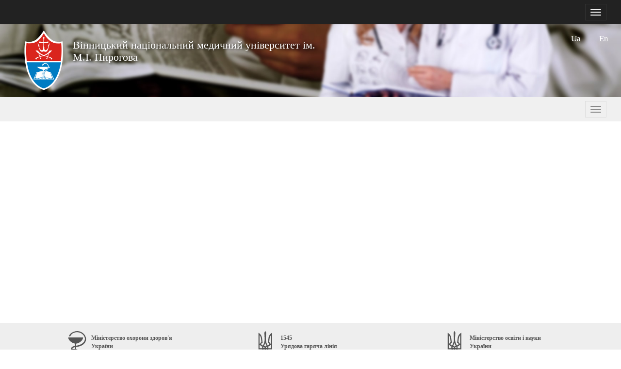

--- FILE ---
content_type: text/html; charset=utf-8
request_url: https://vnmu.edu.ua/index.php?model=department&view=download&id=112812
body_size: 6079
content:
<!doctype html>
<html>
<head>
	<meta charset="utf-8" />
	<meta name="viewport" content="width=device-width, initial-scale=1" />
	<meta name="theme-color" content="#222">
	<title>Вінницький національний медичний університет ім. М.І.Пирогова</title>
<!-- Google Tag Manager -->
<script>(function(w,d,s,l,i){w[l]=w[l]||[];w[l].push({'gtm.start':
new Date().getTime(),event:'gtm.js'});var f=d.getElementsByTagName(s)[0],
j=d.createElement(s),dl=l!='dataLayer'?'&l='+l:'';j.async=true;j.src=
'https://www.googletagmanager.com/gtm.js?id='+i+dl;f.parentNode.insertBefore(j,f);
})(window,document,'script','dataLayer','GTM-P69TCM5');</script>
<!-- End Google Tag Manager -->

	<link rel="stylesheet" href="/html/v3/css/min/02_bootstrap.css" />
	<link rel="stylesheet" href="/html/v3/css/min/05_custom.css?cid=4" />
	<script src="/html/v3/js/min/01_jquery.min.js"></script>
	<script src="/html/v3/js/min/02_bootstrap.min.js"></script>
	<!--mod_js--><!--/mod_js-->
</head>
<body>
<!-- Google Tag Manager (noscript) -->
<noscript><iframe src="https://www.googletagmanager.com/ns.html?id=GTM-P69TCM5"
height="0" width="0" style="display:none;visibility:hidden"></iframe></noscript>
<!-- End Google Tag Manager (noscript) -->

<nav class="navbar navbar-inverse">
  <div class="container-fluid">
    <div class="navbar-header">
		<a class="navbar-brand mslog">ВНМУ ім. М.І. Пирогова</a>
	    <button type="button" class="navbar-toggle" data-toggle="collapse" data-target="#vv">
            <span class="icon-bar"></span><span class="icon-bar"></span><span class="icon-bar"></span>
        </button>
	</div>
    <div class="collapse navbar-collapse" id="vv">
                <ul class="nav navbar-nav">
                        <li class="dropdown">
                                    <a href="https://vnmu.edu.ua/загальна-інформація" class="dropdown-toggle" data-toggle="dropdown">Загальна інформація<b class="caret"></b></a>
                                                    <ul class="dropdown-menu">
                                            <li><a href="https://vnmu.edu.ua/звернення-ректора">Звернення ректора</a></li>
                                            <li><a href="https://vnmu.edu.ua/історія-університету">Історія університету</a></li>
                                            <li><a href="https://vnmu.edu.ua/відео-прогулянка-по-внму">Відеофільм про ВНМУ ім М.І. Пирогова</a></li>
                                            <li><a href="https://vnmu.edu.ua/керівництво-університету">Керівництво університету</a></li>
                                            <li><a href="https://vnmu.edu.ua/структура-та-символіка-університету">Структура та символіка університету</a></li>
                                            <li><a href="https://vnmu.edu.ua/акредитація-та-ліцензування">Акредитація та ліцензування</a></li>
                                            <li><a href="https://vnmu.edu.ua/види-університету">Види університету</a></li>
                                            <li><a href="https://vnmu.edu.ua/колективний-договір-на-2020-2025-рр">Колективний договір на 2020-2025 рр.</a></li>
                                            <li><a href="https://vnmu.edu.ua/загальна-інформація/наглядова-рада-університету">Наглядова рада університету</a></li>
                                            <li><a href="https://vnmu.edu.ua/загальна-інформація/рада-роботодавців-у-внму-ім--м--і--пирогова">Рада роботодавців у ВНМУ ім. М. І. Пирогова</a></li>
                                            <li><a href="https://vnmu.edu.ua/загальна-інформація/основні-документи">Основні документи</a></li>
                                            <li><a href="https://vnmu.edu.ua/загальна-інформація/звіти-ректора-внму">Звіти ректора ВНМУ</a></li>
                                            <li><a href="https://vnmu.edu.ua/реквізити-університету">Реквізити університету</a></li>
                                            <li><a href="https://vnmu.edu.ua/накази-та-розпорядження">Накази та розпорядження</a></li>
                                            <li><a href="https://vnmu.edu.ua/загальна-інформація/вибори-ректора">Вибори ректора</a></li>
                                            <li><a href="https://vnmu.edu.ua/загальна-інформація/публічна-інформація">Публічна інформація</a></li>
                                            <li><a href="https://vnmu.edu.ua/антикорупційні-заходи">Антикорупційні заходи</a></li>
                                            <li><a href="https://vnmu.edu.ua/загальна-інформація/відділ-кадрів">Відділ кадрів</a></li>
                                            <li><a href="https://vnmu.edu.ua/загальна-інформація/військовий-облік">Військовий облік</a></li>
                                            <li><a href="https://vnmu.edu.ua/загальна-інформація/сертифікат-iso">Сертифікат ISO</a></li>
                                            <li><a href="https://vnmu.edu.ua/загальна-інформація/нормативно-правові-документи">Нормативно-правові документи</a></li>
                                        </ul>
                                  </li>
                            <li class="dropdown">
                                    <a href="https://vnmu.edu.ua/управління-якістю" class="dropdown-toggle" data-toggle="dropdown">Управління якістю<b class="caret"></b></a>
                                                    <ul class="dropdown-menu">
                                            <li><a href="https://vnmu.edu.ua/управління-якістю/загальна-інформація">Загальна інформація</a></li>
                                            <li><a href="https://vnmu.edu.ua/моніторинг-якості-інформаційно-методичного-забезпечення">Моніторинг якості інформаційно-методичного забезпечення</a></li>
                                            <li><a href="https://vnmu.edu.ua/моніторинг-якості-освіти">Моніторинг якості освіти</a></li>
                                            <li><a href="https://vnmu.edu.ua/управління-якістю/результати-моніторингу">Річні звіти самооцінювання</a></li>
                                            <li><a href="https://vnmu.edu.ua/управління-якістю/оголошення">Оголошення</a></li>
                                            <li><a href="https://vnmu.edu.ua/управління-якістю/архів">Архів</a></li>
                                            <li><a href="https://vnmu.edu.ua/управління-якістю/контактна-інформація">Контактна інформація</a></li>
                                        </ul>
                                  </li>
                            <li class="dropdown">
                                    <a href="https://vnmu.edu.ua/навчально-методична-робота" class="dropdown-toggle" data-toggle="dropdown">Навчально-методична робота<b class="caret"></b></a>
                                                    <ul class="dropdown-menu">
                                            <li><a href="https://vnmu.edu.ua/навчальний відділ">Навчальний відділ</a></li>
                                            <li><a href="https://vnmu.edu.ua/навчально-методична-робота/виробнича-практика">Виробнича практика</a></li>
                                            <li><a href="https://vnmu.edu.ua/навчання-за-ects">Навчання за ECTS</a></li>
                                            <li><a href="https://vnmu.edu.ua/центр-нових-інформаційних-технологій">Центр нових інформаційних технологій</a></li>
                                            <li><a href="https://vnmu.edu.ua/навчально-методична-робота/основні-положення-з-організації-навчального-процесу">Основні положення з організації навчального процесу</a></li>
                                            <li><a href="https://vnmu.edu.ua/заходи-та-конференції">Заходи та конференції</a></li>
                                            <li><a href="https://vnmu.edu.ua/навчальний-процес/очна-форма-навчання">Очна форма навчання</a></li>
                                            <li><a href="https://vnmu.edu.ua/навчальний-процес/заочна-форма-навчання">Заочна форма навчання</a></li>
                                            <li><a href="https://vnmu.edu.ua/навчально-методична-робота/дистанційне-навчання">Дистанційне навчання</a></li>
                                            <li><a href="https://vnmu.edu.ua/інклюзивна-освіта">Інклюзивна освіта</a></li>
                                            <li><a href="https://vnmu.edu.ua/навчально-методична-робота/зразки-заяв">Зразки заяв</a></li>
                                        </ul>
                                  </li>
                            <li class="dropdown">
                                    <a href="https://vnmu.edu.ua/наукова-робота" class="dropdown-toggle" data-toggle="dropdown">Наукова робота<b class="caret"></b></a>
                                                    <ul class="dropdown-menu">
                                            <li><a href="https://vnmu.edu.ua/наукова-робота/загальна-інформація">Загальна інформація</a></li>
                                            <li><a href="https://vnmu.edu.ua/наукова-робота/контактні-дані-наукового-відділу">Контактні дані наукового відділу</a></li>
                                            <li><a href="https://vnmu.edu.ua/академічна-доброчесність">Академічна доброчесність</a></li>
                                            <li><a href="https://vnmu.edu.ua/запрошення-на-стажування-конференції ">Запрошення на стажування, конференції</a></li>
                                            <li><a href="https://vnmu.edu.ua/наукова-робота/підсумки-проведених-наукових-заходів">Підсумки проведених наукових заходів</a></li>
                                            <li><a href="https://vnmu.edu.ua/підготовка-кадрів">Підготовка кадрів</a></li>
                                            <li><a href="https://vnmu.edu.ua/наукова-робота/накази--розпорядження">Накази, розпорядження</a></li>
                                            <li><a href="https://vnmu.edu.ua/план-науково-дослідних-робіт-університету">План науково-дослідних робіт університету</a></li>
                                            <li><a href="https://vnmu.edu.ua/наукова-робота/всеукраїнський-конкурс-студентських-наукових-робіт">Всеукраїнський конкурс студентських наукових робіт</a></li>
                                            <li><a href="https://vnmu.edu.ua/спеціалізовані-ради">Спеціалізовані ради</a></li>
                                            <li><a href="https://vnmu.edu.ua/разові-ради">Разові ради</a></li>
                                            <li><a href="https://vnmu.edu.ua/наукові-лабораторії">Наукові лабораторії</a></li>
                                            <li><a href="https://vnmu.edu.ua/патентний-відділ">Патентний  відділ</a></li>
                                            <li><a href="https://vnmu.edu.ua/служба-метрології">Служба  метрології</a></li>
                                            <li><a href="https://vnmu.edu.ua/експертна-комісія">Експертна комісія</a></li>
                                            <li><a href="https://vnmu.edu.ua/комітет-з-біоетики">Комітет з біоетики</a></li>
                                            <li><a href="https://vnmu.edu.ua/журнали">Журнали</a></li>
                                            <li><a href="https://vnmu.edu.ua/наукова-робота/клінічні-випробування">Клінічні випробування</a></li>
                                            <li><a href="https://vnmu.edu.ua/наукова-робота/досягнення-вчених-університету">Досягнення вчених університету</a></li>
                                            <li><a href="https://vnmu.edu.ua/наукова-робота/громадське-обговорення">Громадське обговорення</a></li>
                                            <li><a href="https://vnmu.edu.ua/наукова-робота/план-проведення-наукових-форумів">План проведення наукових форумів</a></li>
                                            <li><a href="https://vnmu.edu.ua/рада-молодих-вчених">Рада молодих вчених</a></li>
                                        </ul>
                                  </li>
                            <li class="dropdown">
                                    <a href="https://vnmu.edu.ua/лікувальна-робота" class="dropdown-toggle" data-toggle="dropdown">Лікувальна робота<b class="caret"></b></a>
                                                    <ul class="dropdown-menu">
                                            <li><a href="https://vnmu.edu.ua/лікувальна-робота/загальна-інформація">Загальна інформація</a></li>
                                            <li><a href="https://vnmu.edu.ua/лікувальна-робота/накази-та-розпорядження">Накази та розпорядження</a></li>
                                            <li><a href="https://vnmu.edu.ua/лікувальна-робота/колектив-відділу">Колектив відділу</a></li>
                                            <li><a href="https://vnmu.edu.ua/лікувальна-робота/лікувальні-бази-університету">Лікувальні бази університету</a></li>
                                            <li><a href="https://vnmu.edu.ua/лікувальна-робота/атестація-викладачів">Атестація викладачів</a></li>
                                            <li><a href="https://vnmu.edu.ua/лікувальна-робота/графік-атестації">Графік атестації ЦАК</a></li>
                                            <li><a href="https://vnmu.edu.ua/лікувальна-робота/документи-для-подачі-в-цак">Документи для подачі в ЦАК</a></li>
                                            <li><a href="https://vnmu.edu.ua/лікувальна-робота/нормативні-документи">Нормативні документи</a></li>
                                            <li><a href="https://vnmu.edu.ua/лікувальна-робота/списки-санавіації">Списки санавіації</a></li>
                                            <li><a href="https://vnmu.edu.ua/лікувальна-робота/договори-про-спільну-діяльність">Договори про спільну діяльність</a></li>
                                            <li><a href="https://vnmu.edu.ua/лікувальна-робота/контакти">Контакти</a></li>
                                        </ul>
                                  </li>
                            <li class="dropdown">
                                    <a href="https://vnmu.edu.ua/факультети" class="dropdown-toggle" data-toggle="dropdown">Факультети та інститути<b class="caret"></b></a>
                                                    <ul class="dropdown-menu">
                                            <li><a href="https://vnmu.edu.ua/медичний-факультет-1">Медичний факультет №1</a></li>
                                            <li><a href="https://vnmu.edu.ua/медичний-факультет-2">Медичний факультет №2</a></li>
                                            <li><a href="https://vnmu.edu.ua/стоматологічний-факультет">Стоматологічний факультет</a></li>
                                            <li><a href="https://vnmu.edu.ua/фармацевтичний-факультет">Фармацевтичний факультет</a></li>
                                            <li><a href="https://vnmu.edu.ua/підготовчий-факультет-для-іноземних-громадян ">Факультет підготовки іноземних громадян</a></li>
                                            <li><a href="http://fpo.vnmu.edu.ua/">Факультет післядипломної освіти</a></li>
                                            <li><a href="https://vnmu.edu.ua/навчально-науковий-інститут-громадського-здоровʼя">Навчально-науковий інститут громадського здоровʼя</a></li>
                                            <li><a href="https://vnmu.edu.ua/навчально-науковий-інститут-ментального-здоровʼя">Навчально-науковий інститут психології та ментального здоров’я</a></li>
                                            <li><a href="https://vnmu.edu.ua/навчально-науковий-інститу-медсестринство">Навчально-науковий інститут медсестринсва</a></li>
                                        </ul>
                                  </li>
                            <li class="dropdown">
                                    <a href="https://www.vnmu.edu.ua/університетська-клініка/головна" target="_blank">Університетська клініка</a>
                                                    <ul class="dropdown-menu">
                                            <li><a href="https://www.vnmu.edu.ua/13153-">Університетська клініка</a></li>
                                        </ul>
                                  </li>
                            <li class="dropdown">
                                    <a href="https://vnmu.edu.ua/студенту" class="dropdown-toggle" data-toggle="dropdown">Студенту<b class="caret"></b></a>
                                                    <ul class="dropdown-menu">
                                            <li><a href="https://vnmu.edu.ua/розклад-іспитів">Розклад іспитів</a></li>
                                            <li><a href="https://vnmu.edu.ua/розклад-занять">Розклад занять</a></li>
                                            <li><a href="https://vnmu.edu.ua/державні-іспити">ОСП(К)І</a></li>
                                            <li><a href="http://testkrok.org.ua/vnmu/">База кроків</a></li>
                                            <li><a href="https://vnmu.edu.ua/студенту/виробнича-практика">Виробнича практика</a></li>
                                            <li><a href="https://vnmu.edu.ua/снт">СНТ</a></li>
                                            <li><a href="https://vnmu.edu.ua/студенту/стипендіальна-комісія">Стипендіальна комісія</a></li>
                                            <li><a href="https://vnmu.edu.ua/студентське-самоврядування">Студентське самоврядування</a></li>
                                            <li><a href="https://vnmu.edu.ua/клуб">Студентський клуб</a></li>
                                            <li><a href="https://vnmu.edu.ua/студенту/спортивні-секції">Спортивні секції</a></li>
                                            <li><a href="https://vnmu.edu.ua/гуртожиток">Студентський гуртожиток</a></li>
                                            <li><a href="https://vnmu.edu.ua/студенту/перевід-та-поновлення-на-навчання">Переведення та поновлення на навчання</a></li>
                                            <li><a href="https://vnmu.edu.ua/студенту/соціологічні-опитування-та-анкетування">Прийняти участь в опитуванні</a></li>
                                            <li><a href="https://ez.vnmu.edu.ua/">Електронний журнал</a></li>
                                            <li><a href="https://vnmu.edu.ua/розклад-тестувань">Розклад тестувань по університету</a></li>
                                            <li><a href="https://vnmu.edu.ua/tests">Тестуваня</a></li>
                                            <li><a href="https://vnmu.edu.ua/юридичний-супровід">Юридичний супровід</a></li>
                                            <li><a href="https://vnmu.edu.ua/студенту/профком">Профком</a></li>
                                        </ul>
                                  </li>
                            <li>
                                    <a href="https://vnmu.edu.ua/громадське-обговорення">Громадське обговорення</a>
                                                  </li>
                            <li>
                                    <a href="http://admission.vnmu.vn.ua" target="_blank">Вступнику</a>
                                                  </li>
                            <li>
                                    <a href="https://vnmu.edu.ua/вступ-для-іноземців">Вступ для іноземців</a>
                                                  </li>
                        </ul>

                        <ul class="nav navbar-nav navbar-right">
                        <li class="dropdown">
                <a href="#" class="dropdown-toggle" data-toggle="dropdown" aria-expanded="true"><b class="fa fa-search"></b></a>

                <ul id="login-dp" class="dropdown-menu" style="min-width: 450px; width: auto; padding: 14px 14px 0;overflow: hidden; background-color: #444; border-radius: 5px;">
                    <li>
                        <div class="row">
                            <div class="col-md-12">
                                <form  class="form-inline" action="/search/" method="get">
                                    <div class="form-group">
                                        <input class="form-control" id="srchId" type="text" placeholder="Введіть текст" name="q" value="" style="width: 340px">
                                    </div>


                                    <button  class="btn btn-success">Пошук</button>
                                </form>
                                <div style="margin-top: 10px;"></div>
                            </div>
                        </div>
                    </li>
                </ul>
            </li>


                                </ul>
    </div>
  </div>
</nav>

<header class="page_header dep_0 faculty_header hidden-print">
<div class="inner">
	<div class="logo" onclick="location.href='/'"></div>
	<div class="site_title slogan">Вінницький національний медичний університет ім. М.І. Пирогова</div>
	<div class="page_title"></div>
	<div class="langs"><ul class="list-inline">
    <li><a id="lng_u" href="/">Ua</a></li>
        <li><a id="lng_u" href="/en">En</a></li>
        </ul></div>
</div>
</header>
<nav class="navbar navbar-default ">
  <div class="container-fluid">
    <div class="navbar-header">
	    <button type="button" class="navbar-toggle" data-toggle="collapse" data-target="#vb">
            <span class="icon-bar"></span><span class="icon-bar"></span><span class="icon-bar"></span>
        </button>
	</div>
	<div class="collapse navbar-collapse" id="vb">
		<ul class="nav navbar-nav">		</ul>
	</div>
	</div>
</nav>


<script>
    // $(".submenu_item").on("click", function (item) {
    //     $.get(item.target.href.replace("prod.vnmu", "prod.vnmu/ajax").replace("ua/",""), function (data) {
    //         console.log(data);
    //     });
    //     return false;
    // })
</script>
<article class="container cmain">
	<div class="row">
		<div class="col-lg-12"></div>
	</div>
</article>
<footer style="light container">
	<div class="container">
		<div class="row footer2">
			<div class="col-lg-4 col-md-4">
			<div class="brand_container" onclick="window.open('http://moz.gov.ua','_blank')">
				<div class="br_logo s02 i02"></div>
				<div class="br_txt">Міністерство охорони здоров'я України</div>
			</div>
			</div>
			<div class="col-lg-4 col-md-4">
			<div class="brand_container" onclick="window.open('http://bit.ly/1Q5kfH2','_blank')">
				<div class="br_logo s02 i01"></div>
				<div class="br_txt">1545<br />Урядова гаряча лінія</div>
			</div>
			</div>
			<div class="col-lg-4 col-md-4">
			<div class="brand_container" onclick="window.open('http://mon.gov.ua','_blank')">
				<div class="br_logo s02 i01"></div>
				<div class="br_txt">Міністерство освіти і науки України</div>
			</div>
			</div>
		</div>
		<div class="row">
			<div><p class="copyr">ВНМУ ім. М.І. Пирогова &copy; 2024</p></div>
		</div>
		</div>
	</footer>
<script>(function(i,s,o,g,r,a,m){i['GoogleAnalyticsObject']=r;i[r]=i[r]||function(){(i[r].q=i[r].q||[]).push(arguments)},i[r].l=1*new Date();a=s.createElement(o),m=s.getElementsByTagName(o)[0];a.async=1;a.src=g;m.parentNode.insertBefore(a,m)})(window,document,'script','https://www.google-analytics.com/analytics.js','ga');ga('create', 'UA-149340672-1', 'auto');ga('send', 'pageview');</script>
</body>
</html>
